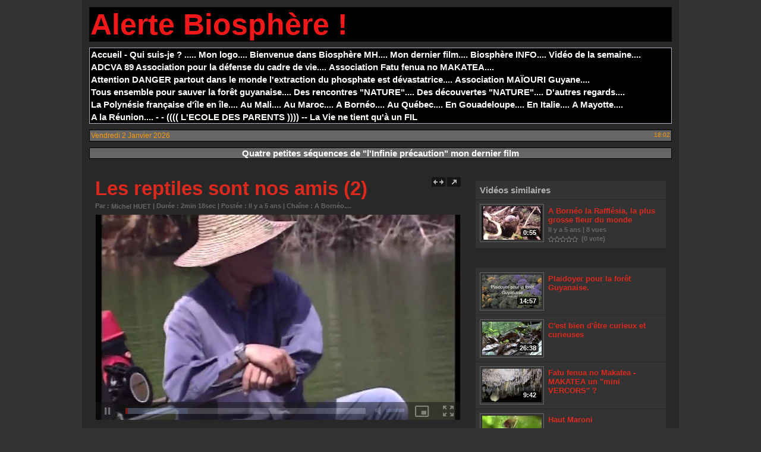

--- FILE ---
content_type: text/html; charset=UTF-8
request_url: https://biosphere.wmaker.tv/Les-reptiles-sont-nos-amis-2_v239.html
body_size: 7737
content:
<!DOCTYPE html PUBLIC "-//W3C//DTD XHTML 1.0 Strict//EN" "http://www.w3.org/TR/xhtml1/DTD/xhtml1-strict.dtd">
<html xmlns="http://www.w3.org/1999/xhtml" xmlns:og="http://ogp.me/ns#"  xml:lang="fr" lang="fr">
<head>
<title>Les reptiles sont nos amis (2)</title>
 
<meta http-equiv="Content-Type" content="text/html; Charset=UTF-8" />
<meta name="author" lang="fr" content="Michel HUET" />
<meta name="keywords" content="Biosphère, Ecosystème, Nature, Polynésie, Guyane, Management, MH, Michel HUET Naturaliste, Vidéo, Phosphate, Or, Terre, Regard, Planète, Monde, Arbres, Art, ADCVA89" />

<meta name="geo.position" content="47.4828109;3.6489592" />
<meta property="og:url" content="https://biosphere.wmaker.tv/Les-reptiles-sont-nos-amis-2_v239.html" />
<meta name="image" property="og:image" content="https://biosphere.wmaker.tv/images/video/2172711/player/player_preview.jpg?v=1601650582" />
<meta property="og:video:url" content="https://biosphere.wmaker.tv/_public/swf/playerwm.swf?isLiveVid=false&amp;vidName=33407710.mp4&amp;startHD=undefined&amp;vidHDName=undefined&amp;streamMode=lighttpd&amp;autostart=true&amp;urlSite=https%3A%2F%2Fbiosphere.wmaker.tv&amp;start=0&amp;idvideo=2172711&amp;urlVideo=%2FLes-reptiles-sont-nos-amis-2_v239.html&amp;stats=https%3A%2F%2Fbiosphere.wmaker.tv%2Findex.php%3Fpreaction%3Dstat_video-2172711&amp;ratio=1.78&amp;lang=fr&amp;preview=https%3A%2F%2Fbiosphere.wmaker.tv%2Fimages%2Fvideo%2F2172711%2Fplayer%2Fplayer_preview.jpg%3Fv%3D1601650582&amp;enableEmbed=false&amp;enablePlaylist=false&amp;enableShare=false&amp;enableSubscribe=false&amp;logo=undefined&amp;position=1&amp;duration=138&amp;enablePub=false&amp;urlPub=undefined&amp;preroll=undefined&amp;prerollRatio=1.33&amp;prerollLink=undefined&amp;prerollStop=0&amp;controlBarColor=0x151515&amp;bufferBarColor=0x666666&amp;iconsColor=0xADADAD&amp;progressBarColor=0xDC291E&amp;urlToBlock=%2F_public%2Fplayer%2Fads%2Flist.json&amp;template=1&amp;slice=10&amp;vidTitle=undefined&amp;from=undefined&amp;embedIbox=true&amp;enableDynamicUrl=true&amp;shortURL=Les+reptiles+sont+nos+amis+%282%29+http%3A%2F%2Fxfru.it%2FcD0P38&amp;embeded=false&amp;postview=undefined&amp;rtmp=false&amp;srcGA=&amp;" />
<meta property="og:video:type" content="application/x-shockwave-flash" />
<meta property="og:video:width" content="613" />
<meta property="og:video:height" content="345" />
<meta property="og:type" content="video.other" />
<meta property="og:title" content="Les reptiles sont nos amis (2)" />
<meta property="og:description" content="" />
<meta property="og:site_name" content="Biosphère MH" />
<meta property="twitter:player:stream" content="https://biosphere.wmaker.tv?preaction=load_iphone_video&amp;v=2172711&amp;f=33407710_iphone.mp4" />
<meta property="twitter:player:stream:content_type" content="video/mp4" />
<meta property="twitter:player:width" content="613" />
<meta property="twitter:player:height" content="345" />
<meta property="twitter:card" content="player" />
<meta property="twitter:image" content="https://biosphere.wmaker.tv/images/video/2172711/player/player_preview.jpg?v=1601650582" />
<meta property="twitter:title" content="Les reptiles sont nos amis (2)" />
<meta property="twitter:description" content="" />
<link rel="stylesheet" href="/var/style/style_1.css?v=1695287154" type="text/css" />
<link rel="stylesheet" media="only screen and (max-width : 800px)" href="/var/style/style_1101.css?v=1692451331" type="text/css" />
<link rel="stylesheet" href="/assets/css/gbfonts.min.css?v=1724246908" type="text/css">
<meta id="viewport" name="viewport" content="width=device-width, initial-scale=1.0, maximum-scale=1.0" />
<link id="css-responsive" rel="stylesheet" href="/_public/css/responsive.min.css?v=1731587507" type="text/css" />
<link rel="stylesheet" media="only screen and (max-width : 800px)" href="/var/style/style_1101_responsive.css?v=1692451331" type="text/css" />
<link rel="stylesheet" href="/var/style/style.8543014.css?v=1430656332" type="text/css" />
<link href="https://fonts.googleapis.com/css?family=&display=swap" rel="stylesheet" type="text/css" />
<link rel="canonical" href="https://biosphere.wmaker.tv/Les-reptiles-sont-nos-amis-2_v239.html" />
<link rel="amphtml" href="https://biosphere.wmaker.tv/Les-reptiles-sont-nos-amis-2_v239.amp.html" />
<link rel="icon" href="/_images/icones/webtv/favicon.ico" type="image/x-icon" />
<link rel="shortcut icon" href="/_images/icones/webtv/favicon.ico" type="image/x-icon" />
<script src="/_public/js/jquery-1.8.3.min.js?v=1731587507" type="text/javascript"></script>
<script src="/_public/js/jquery.raty.min.js?v=1731587507" type="text/javascript"></script>
<script src="/_public/js/jquery-tiptip.min.js?v=1731587507" type="text/javascript"></script>
<script src="/_public/js/jquery.tools-1.2.7.min.js?v=1731587507" type="text/javascript"></script>
<script src="/_public/js/compress_jquery.ibox.js?v=1731587507" type="text/javascript"></script>
<script src="/_public/js/compress_ibox_embed.js?v=1731587507" type="text/javascript"></script>
<script src="/_public/js/compress_fonctions.js?v=1731587507" type="text/javascript"></script>
<script type="text/javascript">
/*<![CDATA[*//*---->*/
selected_page = ['video', ''];
selected_page = ['video', '239'];

 var GBRedirectionMode = 'IF_FOUND';
/*--*//*]]>*/

</script>
<style type="text/css">
.mod_8543014 .photo, .mod_8543014 .content{float: left; position: relative;}
.mod_8543014 .photo{margin-right: 7px;}
.mod_8543014 .photo a, .mod_8543014 .photo .img, .mod_8543014 .img{position: relative;display: block;}
.mod_8543014 .img, .mod_8543014 .img span{display: block;width: 178px;	 height: 100px;cursor: pointer; text-decoration: none;}
.mod_8543014 .image_restri{margin: 20px 0 0 15px;}
.mod_8543014 .img .length, .mod_8543014 .length{
	 border-radius: 3px;
	 -moz-border-radius: 3px;
	 -webkit-border-radius: 3px;
	 font-weight: bold;
	 color: white;
	 width: auto;
	 height: auto;
	 padding: 1px 4px;
	 position: absolute;
	 right: 7px;
	 bottom: 7px;
	 background: url(/_images/opacity/50_000000.png);}

			#tiptip_holder {
				display: none;
				position: absolute;
				top: 0;
				left: 0;
				z-index: 99999;
			}
</style>

<link rel="stylesheet" type="text/css" media="screen" href="/_public/css/compress_video.css?v=1731587507" />

</head>

<body class="mep1 home">
<div id="z_col_130_responsive" class="responsive-menu">


<!-- MOBI_swipe 58569813 -->
<div id="mod_58569813" class="mod_58569813 wm-module fullbackground  module-MOBI_swipe">
	 <div class="entete"><div class="fullmod">
		 <span>Biosphère MH</span>
	 </div></div>
	<div class="cel1">
	</div>
</div>
</div>
<div id="main-responsive">

<div id="main">
<!-- ********************************************** ZONE TITRE ********************************************** -->
<div id="main_inner">

<div id="z_col0">
<div class="z_col0_inner">
<div id="z_col0_responsive" class="module-responsive">

<!-- MOBI_titre 58569812 -->
<div id="mod_58569812" class="mod_58569812 module-MOBI_titre">
<div class="tablet-bg">
<div onclick="swipe()" class="swipe gbicongeneric icon-gbicongeneric-button-swipe-list"></div>
	 <div class="titre"><a href="https://biosphere.wmaker.tv">Biosphère MH</a></div>
</div>
</div>
</div>

<!-- titre 8806117 -->
<div id="ecart_before_8806117" class="ecart_col0 " style="display:none"><hr /></div>
<div id="mod_8806117" class="mod_8806117 wm-module fullbackground "><div class="fullmod">
	 <h1 class="titre"><a href="https://biosphere.wmaker.tv/">Alerte Biosphère !</a></h1>
</div></div>
<div id="ecart_after_8806117" class="ecart_col0"><hr /></div>

<!-- rubriques 8543030 -->
<div id="ecart_before_8543030" class="ecart_col0 " style="display:none"><hr /></div>
<div id="mod_8543030" class="mod_8543030 wm-module fullbackground  module-rubriques"><div class="fullmod">
	 <div class="liste_rubriques" style="_width:100%;_position:relative;">
		 <div class="cel1 titre first">
			 <a href="https://biosphere.wmaker.tv/">Accueil</a>
		 </div>
		 <div class="cel1 titre ">
			 <a href="/Qui-suis-je_r26.html">
				 - Qui suis-je ? .....
			 </a>
		 </div>
		 <div class="cel1 titre ">
			 <a href="/Mon-logo_r28.html">
				 Mon logo....     
			 </a>
		 </div>
		 <div class="cel1 titre ">
			 <a href="/Bienvenue-dans-Biosphere-MH_r19.html">
				 Bienvenue dans Biosphère MH....
			 </a>
		 </div>
		 <div class="cel1 titre ">
			 <a href="/Mon-dernier-film_r45.html">
				 Mon dernier film....
			 </a>
		 </div>
		 <div class="cel1 titre ">
			 <a href="/Biosphere-INFO_r10.html">
				 Biosphère INFO....     
			 </a>
		 </div>
		 <div class="cel1 titre ">
			 <a href="/Video-de-la-semaine_r33.html">
				 Vidéo de la semaine....
			 </a>
		 </div>
		 <div class="cel1 titre ">
			 <a href="/ADCVA-89-Association-pour-la-defense-du-cadre-de-vie_r41.html">
				 ADCVA 89 Association pour la défense du cadre de vie....
			 </a>
		 </div>
		 <div class="cel1 titre ">
			 <a href="/Association-Fatu-fenua-no-MAKATEA_r43.html">
				 Association Fatu fenua no MAKATEA....
			 </a>
		 </div>
		 <div class="cel1 titre ">
			 <a href="/Attention-DANGER-partout-dans-le-monde-l-extraction-du-phosphate-est-devastatrice_r48.html">
				 Attention DANGER partout dans le monde l'extraction du phosphate est dévastatrice....
			 </a>
		 </div>
		 <div class="cel1 titre ">
			 <a href="/Association-MAIOURI-Guyane_r42.html">
				 Association MAÏOURI Guyane....
			 </a>
		 </div>
		 <div class="cel1 titre ">
			 <a href="/Tous-ensemble-pour-sauver-la-foret-guyanaise_r44.html">
				 Tous ensemble pour sauver la forêt guyanaise....
			 </a>
		 </div>
		 <div class="cel1 titre ">
			 <a href="/Des-rencontres-NATURE_r22.html">
				 Des rencontres "NATURE"....
			 </a>
		 </div>
		 <div class="cel1 titre ">
			 <a href="/Des-decouvertes-NATURE_r36.html">
				 Des découvertes "NATURE"....
			 </a>
		 </div>
		 <div class="cel1 titre ">
			 <a href="/D-autres-regards_r23.html">
				 D'autres regards....
			 </a>
		 </div>
		 <div class="cel1 titre ">
			 <a href="/La-Polynesie-francaise-d-ile-en-ile_r30.html">
				 La Polynésie française d'île en île....
			 </a>
		 </div>
		 <div class="cel1 titre ">
			 <a href="/Au-Mali_r46.html">
				 Au Mali....
			 </a>
		 </div>
		 <div class="cel1 titre ">
			 <a href="/Au-Maroc_r55.html">
				 Au Maroc....
			 </a>
		 </div>
		 <div class="cel1 titre ">
			 <a href="/A-Borneo_r47.html">
				 A Bornéo....
			 </a>
		 </div>
		 <div class="cel1 titre ">
			 <a href="/Au-Quebec_r49.html">
				 Au Québec....
			 </a>
		 </div>
		 <div class="cel1 titre ">
			 <a href="/En-Gouadeloupe_r50.html">
				 En Gouadeloupe....
			 </a>
		 </div>
		 <div class="cel1 titre ">
			 <a href="/En-Italie_r51.html">
				 En Italie....
			 </a>
		 </div>
		 <div class="cel1 titre ">
			 <a href="/A-Mayotte_r53.html">
				 A Mayotte....
			 </a>
		 </div>
		 <div class="cel1 titre ">
			 <a href="/A-la-Reunion_r54.html">
				 A la Réunion....
			 </a>
		 </div>
		 <div class="cel1 titre ">
			 <a href="/L-ECOLE-DES-PARENTS_r37.html">
				  - - ((((  L'ECOLE DES PARENTS  )))) --
			 </a>
		 </div>
		 <div class="cel1 titre last">
			 <a href="/La-Vie-ne-tient-qu-a-un-FIL_r56.html">
				 La Vie ne tient qu'à un FIL
			 </a>
		 </div>
		 <div class="break" style="_height:auto"></div>
	 </div>
</div></div>
<div id="ecart_after_8543030" class="ecart_col0"><hr /></div>

<!-- date 8943968 -->
<div id="ecart_before_8943968" class="ecart_col0 " style="display:none"><hr /></div>
<div id="mod_8943968" class="mod_8943968 wm-module fullbackground "><div class="fullmod">
	 <div class="date"></div>
	 <div class="heure"></div>
	 <div class="clear"></div>
</div></div>
<div id="ecart_after_8943968" class="ecart_col0"><hr /></div>

<!-- lien_perso 9028358 -->
<div id="ecart_before_9028358" class="ecart_col0 " style="display:none"><hr /></div>
<div id="mod_9028358" class="mod_9028358 wm-module fullbackground  module-lien_perso">
	 <div class="texte">
		 <a href="/Mon-dernier-film_r45.html" > Quatre petites séquences de "l'Infinie précaution" mon dernier film</a>
	 </div>
</div>
<div id="ecart_after_9028358" class="ecart_col0"><hr /></div>
</div>
</div>
<!-- ********************************************** FIN ZONE TITRE ****************************************** -->

<div id="z_centre">
<div class="z_centre_inner">

<!-- ********************************************** COLONNE unique ********************************************** -->
<div id="z_colfull">
<div class="z_colfull_inner">
<div id="mod_8543014" class="mod_8543014 wm-module fullbackground  module-WEBTV_page2_video type-1">
	 <div class="z_col_page2_video player" id="player_container_8543014">
		 <div class="z_col110_inner">
			 <div class="fullsize">		 <div class="fright popup-buttons">
<a href="javascript:void(0)" class="grow-button" rel="nofollow" onclick="video_full8543014(613, 345, 477, 965)"><img src="/_images/webtv/video_buttons/grow_151515_ADADAD.png?v=1732288513" alt="Expand" /></a>
<a href="javascript:void(0)" class="popup-button" rel="nofollow" onclick="document.getElementById('player_8543014').children[0].children[0].onPlayPause(); window.open('/mymodule/8543014/?popup=1&amp;java=false&amp;v=e3fc69b29754e498b6ac694df69bd79524f5aacb', '', 'resizable=no, location=no, width=866, height=489, menubar=no, status=no, scrollbars=yes'); return false;"><img src="/_images/webtv/video_buttons/popup_151515_ADADAD.png?v=1732288514" alt="Expand" /></a>
		 </div>
			 <div class="titre_video"><h2>Les reptiles sont nos amis (2)</h2></div>
		 <div class="fleft">
			 <div class="infos_video">Par : <a rel="author" class="infos_video" href="/author/Michel-HUET/">Michel HUET</a>
 | Durée : 2min 18sec | Postée : Il y a 5 ans | Chaîne : <a class="channel" href="/A-Borneo_r47.html">A Bornéo....</a></div>
		 </div>
		 <div class="clear"></div>
</div>
			 <div class="div-player video-wrapper" id="player_8543014" ><iframe class="wmvid" src="https://biosphere.wmaker.tv/embed/239/?autostart=1&embed=false&share=false&playlist=false&subscribe=false&fromWm=1&preload=auto&" width="613" height="345" frameborder="0" webkitAllowFullScreen allowFullScreen></iframe></div>
			 <div class="clear"></div>
		 </div>
	 </div>
	 <div class="z_col_page2_video footer-colonne" id="z_col121">

<!-- WEBTV_video_connexe 8543015 -->
<div class="ecart_colfull responsive" style="display:none"><hr /></div>
<div id="mod_8543015" class="mod_8543015 wm-module fullbackground  module-WEBTV_video_connexe type_aff-1">
	 <div class="entete"><div class="fullmod">
		 Vidéos similaires<div class="clear"></div>

	 </div></div>
		 <div class="inner">
		 <div class="cel1">
			 <div class="photo shadow"><a href="https://biosphere.wmaker.tv/A-Borneo-la-Rafflesia-la-plus-grosse-fleur-du-monde_v240.html" class="img" onmouseover="previewtv('8543015', 1, 'sprite_8543015_0', 'perso_8543015_0')" onmouseout="previewtv('8543015', 0, 'sprite_8543015_0', 'perso_8543015_0')" title="A Bornéo la Rafflésia, la plus grosse fleur du monde">
<img src="https://biosphere.wmaker.tv/images/video/2172712/sprites/small_16-9.jpg?v=1601650549" alt="" class="nodisplay" />
<span class="sprite" id="sprite_8543015_0" style="background:url('https://biosphere.wmaker.tv/images/video/2172712/sprites/small_16-9.jpg?v=1601650549') left center no-repeat; display: none">&nbsp;</span>
<span class="sprite" id="perso_8543015_0" style="background:url('https://biosphere.wmaker.tv/images/video/2172712/modules/small_16-9.jpg?v=1601650550') left center no-repeat;">&nbsp;</span>
<img src="https://biosphere.wmaker.tv/images/video/2172712/modules/large_16-9.jpg?v=1601650549" alt="" class="responsive" style="display:none"/><span class="length">0:55</span>
</a></div>
			 <div class="content" style="width: 189px">
				 <div class="titre"><a href="https://biosphere.wmaker.tv/A-Borneo-la-Rafflesia-la-plus-grosse-fleur-du-monde_v240.html">A Bornéo la Rafflésia, la plus grosse fleur du monde</a></div>
				 <div class="infos">Il y a 5 ans | 8 vues</div>
				 <div class="infos"><img class="img-rating" src="/_images/icones/webtv/bt_rating_7_off.png" alt="0" style="" /><img class="img-rating" src="/_images/icones/webtv/bt_rating_7_off.png" alt="0" style="" /><img class="img-rating" src="/_images/icones/webtv/bt_rating_7_off.png" alt="0" style="" /><img class="img-rating" src="/_images/icones/webtv/bt_rating_7_off.png" alt="0" style="" /><img class="img-rating" src="/_images/icones/webtv/bt_rating_7_off.png" alt="0" style="" />&nbsp;&nbsp;(0 vote)</div>
			 </div>
				 <div class="clear"></div>
		 </div>
		 </div>
</div>
<div class="ecart_colfull"><hr /></div>
<div class="ecart_col121"><hr /></div>

<!-- WEBTV_selection 8543016 -->
<div class="ecart_colfull responsive" style="display:none"><hr /></div>
<div id="mod_8543016" class="mod_8543016 wm-module fullbackground  module-WEBTV_selection type_aff-1">
		 <div class="inner">
		 <div class="cel1">
			 <div class="photo shadow"><a href="https://biosphere.wmaker.tv/Plaidoyer-pour-la-forêt-Guyanaise_v204.html" class="img" onmouseover="previewtv('8543016', 1, 'sprite_8543016_0', 'perso_8543016_0')" onmouseout="previewtv('8543016', 0, 'sprite_8543016_0', 'perso_8543016_0')" title="Plaidoyer pour la forêt Guyanaise. ">
<img src="https://biosphere.wmaker.tv/images/video/1530962/sprites/small_16-9.jpg?v=1529140985" alt="" class="nodisplay" />
<span class="sprite" id="sprite_8543016_0" style="background:url('https://biosphere.wmaker.tv/images/video/1530962/sprites/small_16-9.jpg?v=1529140985') left center no-repeat; display: none">&nbsp;</span>
<span class="sprite" id="perso_8543016_0" style="background:url('https://biosphere.wmaker.tv/images/video/1530962/modules/perso-small_16-9.jpg?v=1603045871') left center no-repeat;">&nbsp;</span>
<img src="https://biosphere.wmaker.tv/images/video/1530962/modules/perso-large_16-9.jpg?v=1603045871" alt="" class="responsive" style="display:none"/><span class="length">14:57</span>
</a></div>
			 <div class="content" style="width: 189px">
				 <div class="titre"><a href="https://biosphere.wmaker.tv/Plaidoyer-pour-la-forêt-Guyanaise_v204.html">Plaidoyer pour la forêt Guyanaise. </a></div>
				 <div class="infos"></div>
				 <div class="infos"></div>
			 </div>
				 <div class="clear"></div>
		 </div>
		 <div class="cel1">
			 <div class="photo shadow"><a href="https://biosphere.wmaker.tv/C-est-bien-d-etre-curieux-et-curieuses_v288.html" class="img" onmouseover="previewtv('8543016', 1, 'sprite_8543016_1', 'perso_8543016_1')" onmouseout="previewtv('8543016', 0, 'sprite_8543016_1', 'perso_8543016_1')" title="C'est bien d'être curieux et curieuses">
<img src="https://biosphere.wmaker.tv/images/video/2187991/sprites/small_16-9.jpg?v=1603207514" alt="" class="nodisplay" />
<span class="sprite" id="sprite_8543016_1" style="background:url('https://biosphere.wmaker.tv/images/video/2187991/sprites/small_16-9.jpg?v=1603207514') left center no-repeat; display: none">&nbsp;</span>
<span class="sprite" id="perso_8543016_1" style="background:url('https://biosphere.wmaker.tv/images/video/2187991/modules/small_16-9.jpg?v=1603213998') left center no-repeat;">&nbsp;</span>
<img src="https://biosphere.wmaker.tv/images/video/2187991/modules/large_16-9.jpg?v=1603213998" alt="" class="responsive" style="display:none"/><span class="length">26:38</span>
</a></div>
			 <div class="content" style="width: 189px">
				 <div class="titre"><a href="https://biosphere.wmaker.tv/C-est-bien-d-etre-curieux-et-curieuses_v288.html">C'est bien d'être curieux et curieuses</a></div>
				 <div class="infos"></div>
				 <div class="infos"></div>
			 </div>
				 <div class="clear"></div>
		 </div>
		 <div class="cel1">
			 <div class="photo shadow"><a href="https://biosphere.wmaker.tv/Fatu-fenua-no-Makatea-MAKATEA-un-mini-VERCORS_v206.html" class="img" onmouseover="previewtv('8543016', 1, 'sprite_8543016_2', 'perso_8543016_2')" onmouseout="previewtv('8543016', 0, 'sprite_8543016_2', 'perso_8543016_2')" title="Fatu fenua no Makatea - MAKATEA un &quot;mini VERCORS&quot; ?">
<img src="https://biosphere.wmaker.tv/images/video/1713203/sprites/small_16-9.jpg?v=1546171245" alt="" class="nodisplay" />
<span class="sprite" id="sprite_8543016_2" style="background:url('https://biosphere.wmaker.tv/images/video/1713203/sprites/small_16-9.jpg?v=1546171245') left center no-repeat; display: none">&nbsp;</span>
<span class="sprite" id="perso_8543016_2" style="background:url('https://biosphere.wmaker.tv/images/video/1713203/modules/perso-small_16-9.jpg?v=1546172665') left center no-repeat;">&nbsp;</span>
<img src="https://biosphere.wmaker.tv/images/video/1713203/modules/perso-large_16-9.jpg?v=1546172665" alt="" class="responsive" style="display:none"/><span class="length">9:42</span>
</a></div>
			 <div class="content" style="width: 189px">
				 <div class="titre"><a href="https://biosphere.wmaker.tv/Fatu-fenua-no-Makatea-MAKATEA-un-mini-VERCORS_v206.html">Fatu fenua no Makatea - MAKATEA un "mini VERCORS" ?</a></div>
				 <div class="infos"></div>
				 <div class="infos"></div>
			 </div>
				 <div class="clear"></div>
		 </div>
		 <div class="cel1">
			 <div class="photo shadow"><a href="https://biosphere.wmaker.tv/Haut-Maroni_v205.html" class="img" onmouseover="previewtv('8543016', 1, 'sprite_8543016_3', 'perso_8543016_3')" onmouseout="previewtv('8543016', 0, 'sprite_8543016_3', 'perso_8543016_3')" title="Haut Maroni">
<img src="https://biosphere.wmaker.tv/images/video/1652715/sprites/small_16-9.jpg?v=1541069123" alt="" class="nodisplay" />
<span class="sprite" id="sprite_8543016_3" style="background:url('https://biosphere.wmaker.tv/images/video/1652715/sprites/small_16-9.jpg?v=1541069123') left center no-repeat; display: none">&nbsp;</span>
<span class="sprite" id="perso_8543016_3" style="background:url('https://biosphere.wmaker.tv/images/video/1652715/modules/small_16-9.jpg?v=1541069123') left center no-repeat;">&nbsp;</span>
<img src="https://biosphere.wmaker.tv/images/video/1652715/modules/large_16-9.jpg?v=1541069123" alt="" class="responsive" style="display:none"/><span class="length">8:31</span>
</a></div>
			 <div class="content" style="width: 189px">
				 <div class="titre"><a href="https://biosphere.wmaker.tv/Haut-Maroni_v205.html">Haut Maroni</a></div>
				 <div class="infos"></div>
				 <div class="infos"></div>
			 </div>
				 <div class="clear"></div>
		 </div>
		 <div class="cel1">
			 <div class="photo shadow"><a href="https://biosphere.wmaker.tv/2017-2100_v197.html" class="img" onmouseover="previewtv('8543016', 1, 'sprite_8543016_4', 'perso_8543016_4')" onmouseout="previewtv('8543016', 0, 'sprite_8543016_4', 'perso_8543016_4')" title="  &quot;2017 - 2100&quot; ">
<img src="https://biosphere.wmaker.tv/images/video/1281241/sprites/small_16-9.jpg?v=1498812423" alt="" class="nodisplay" />
<span class="sprite" id="sprite_8543016_4" style="background:url('https://biosphere.wmaker.tv/images/video/1281241/sprites/small_16-9.jpg?v=1498812423') left center no-repeat; display: none">&nbsp;</span>
<span class="sprite" id="perso_8543016_4" style="background:url('https://biosphere.wmaker.tv/images/video/1281241/modules/perso-small_16-9.jpg?v=1508907392') left center no-repeat;">&nbsp;</span>
<img src="https://biosphere.wmaker.tv/images/video/1281241/modules/perso-large_16-9.jpg?v=1508907392" alt="" class="responsive" style="display:none"/><span class="length">16:54</span>
</a></div>
			 <div class="content" style="width: 189px">
				 <div class="titre"><a href="https://biosphere.wmaker.tv/2017-2100_v197.html">  "2017 - 2100" </a></div>
				 <div class="infos"></div>
				 <div class="infos"></div>
			 </div>
				 <div class="clear"></div>
		 </div>
		 <div class="cel1">
			 <div class="photo shadow"><a href="https://biosphere.wmaker.tv/Le-château-d-eau-douce-des-Tuamotu_v184.html" class="img" onmouseover="previewtv('8543016', 1, 'sprite_8543016_5', 'perso_8543016_5')" onmouseout="previewtv('8543016', 0, 'sprite_8543016_5', 'perso_8543016_5')" title="Le château d'eau douce des Tuamotu.">
<img src="https://biosphere.wmaker.tv/images/video/847980/sprites/small_16-9.jpg?v=1444127919" alt="" class="nodisplay" />
<span class="sprite" id="sprite_8543016_5" style="background:url('https://biosphere.wmaker.tv/images/video/847980/sprites/small_16-9.jpg?v=1444127919') left center no-repeat; display: none">&nbsp;</span>
<span class="sprite" id="perso_8543016_5" style="background:url('https://biosphere.wmaker.tv/images/video/847980/modules/small_16-9.jpg?v=1444130869') left center no-repeat;">&nbsp;</span>
<img src="https://biosphere.wmaker.tv/images/video/847980/modules/large_16-9.jpg?v=1444130869" alt="" class="responsive" style="display:none"/><span class="length">6:32</span>
</a></div>
			 <div class="content" style="width: 189px">
				 <div class="titre"><a href="https://biosphere.wmaker.tv/Le-château-d-eau-douce-des-Tuamotu_v184.html">Le château d'eau douce des Tuamotu.</a></div>
				 <div class="infos"></div>
				 <div class="infos"></div>
			 </div>
				 <div class="clear"></div>
		 </div>
		 <div class="cel1 forpager">
			 <div class="pager">
				 <a class="left_selected" href="javascript:void(0)" rel="nofollow" onclick="this.blur()"></a>
				 <span style="padding: 0 5px">1 sur 5</span>
				 <a class="right_selected" href="javascript:void(0)" rel="nofollow" onclick="recharge('mod_8543016', '/mymodule/8543016/?ajax=true&amp;java=false&amp;startp=6&amp;w=304&amp;tcol=c&amp;id_article=50271941')"></a>
			 </div>
		 </div>
		 </div>
</div>
<div class="ecart_colfull"><hr /></div>
<div class="ecart_col121"><hr /></div>
	 </div>
	 <div class="z_col_page2_video" id="z_col110" >
		 <div class="z_col110_inner">
			 <div class="celvideo1">
				 <div class="texte_video fright">
					 <strong><a class="liens" href="javascript:void(0)" id="share_8543014">Partager</a>
 | <a class="liens" rel="nofollow" href="javascript:void(0)" onclick="if(document.getElementById('embed_8543014').style.display == 'none') { document.getElementById('embed_8543014').style.display = ''; document.getElementById('embed_8543014').onclick(); } else document.getElementById('embed_8543014').style.display = 'none'">Exporter</a>
 | 10 vues</strong>
<input type="text" id="embed_8543014" style="display: none; width: 311px" class="button" name="embed_code" value="&lt;iframe class=&quot;wmvid&quot; src=&quot;https://biosphere.wmaker.tv/embed/239/&quot; width=&quot;640&quot; height=&quot;360&quot; frameborder=&quot;0&quot; webkitAllowFullScreen allowFullScreen&gt;&lt;/iframe&gt;" readonly="readonly" onclick="this.focus(); this.select()" />
				 </div>
				 <div class="infos_video fleft">
			 <span class="img_rating" id="star50271941"></span> <span id="hint50271941">Notez</span>
					 <div class="tag_video"></div>
				 </div>
				 <div class="clear"></div>
				 <div class="texte_video"></div>
<div class="infos_video"><div class="clear"></div>
</div>
			 </div>
		 </div>
	 </div>
	 <div class="clear"></div>
</div>
<div class="ecart_colfull"><hr /></div>
</div>
</div>
<!-- ********************************************** FIN COLONNE unique ****************************************** -->

</div>
</div>

<!-- ********************************************** ZONE OURS ********************************************** -->
<div id="z_col100">
<div class="z_col100_inner">

<!-- lien_perso 9177486 -->
<div id="mod_9177486" class="mod_9177486 wm-module fullbackground  module-lien_perso">
	 <div class="texte">
		 <a href="https://www.creditmutuel.fr/" target="_blank"> </a>
	 </div>
</div>
</div>
</div>
<!-- ********************************************** FIN ZONE OURS ****************************************** -->

</div>
</div>
</div>
<script type="text/javascript">
/*<![CDATA[*//*---->*/
if (typeof wm_select_link === 'function') wm_select_link('.mod_58569813 .liens');
var list_dates = []; var currentDate = new Date(); 
list_dates['2026-1-1'] = 'Jeudi 1 Janvier 2026';
list_dates['2026-1-2'] = 'Vendredi 2 Janvier 2026';
list_dates['2026-1-3'] = 'Samedi 3 Janvier 2026';
list_dates['2026-1-4'] = 'Dimanche 4 Janvier 2026';
list_dates['2026-1-5'] = 'Lundi 5 Janvier 2026';
$('.mod_8943968 .date').html(list_dates[currentDate.getFullYear()+'-'+(currentDate.getMonth()+1)+'-'+currentDate.getDate()]);
            setDatetime8943968();
            var timer8943968 = setInterval(setDatetime8943968, 60*1000);
            function setDatetime8943968() {
                $('.mod_8943968 .heure').html(currentDate.getHours() + ':' + addZero(currentDate.getMinutes()));
            }

        function addZero(i) {
            if (i < 10) {
                i = '0' + i;
            }
            return i;
        }
        $('#star50271941').raty({start: 0, 
			path: '/_images/icones/webtv/', 
			starOff: 'bt_rating_7_off.png', 
			starOn: 'bt_rating_7_on.png',
			readOnly: false,
			hintList: ['1', '2', '3', '4', '5'],
			size: 15,
			click : function(rate) { $(this).raty('readOnly', true); $(this).next().html('Votre note : ' + rate); $.post('/', 'preaction=rating&action=rating&id_article=50271941&rating_type=star&value=' + rate + '');}
			});
function video_full8543014(width, height, max_height, full_size)
				{
				if(!$('#player_container_8543014[style]').length)
					{
					$('#player_container_8543014').css('width', full_size + 'px');
					$('#player_8543014 :first').children(':first').css({'width': full_size + 'px', 'height': max_height + 'px'});
					$('#player_8543014 :first').css({'width': '', 'height': ''});
					$('#player_8543014').parent().css({padding: 0, margin: 0});
					if ($('#player_8543014 img.vjs-poster').length)	$('#player_8543014 img.vjs-poster').css({'width': full_size+'px', 'height': max_height+'px'});
					}
				else
					{
					$('#player_container_8543014').removeAttr('style');
					$('#player_8543014 :first').find(':first').css({'width': '', 'height': ''});
					$('#player_8543014 :first').css({'width': width + 'px', 'height': height + 'px'});
					$('#player_8543014').parent().css('padding', '');
					if ($('#player_8543014 img.vjs-poster').length)	$('#player_8543014 img.vjs-poster').css({'width': width+'px', 'height': height+'px'});
					}
				}
			
		var tool = '<div id="bulleshare_8543014" class="" style="z-index: 1000;"><div class=\"bookmarks_encapse\" id=\"bookmarks_8543014\"> <div class=\"social\"> <table cellpadding=\"0\" cellspacing=\"0\"><tr><td class=\'liens\' style=\'width:35%;\'> <a href=\"http://digg.com/submit?phase=2&amp;url=https%3A%2F%2Fbiosphere.wmaker.tv%2FLes-reptiles-sont-nos-amis-2_v239.html&amp;title=Les+reptiles+sont+nos+amis+%282%29\"><img src=\"/_images/addto/digg.png?v=1732287175\" alt=\"Digg\" title=\"Digg\" /><' + '/a><' + '/td><td class=\'liens\' style=\'width:35%;\'> <a href=\"http://www.tapemoi.com/submit.php?lien=https%3A%2F%2Fbiosphere.wmaker.tv%2FLes-reptiles-sont-nos-amis-2_v239.html\"><img src=\"/_images/addto/tapemoi.png?v=1732287176\" alt=\"Tape-moi\" title=\"Tape-moi\" /><' + '/a><' + '/td><td class=\'liens\' style=\'width:35%;\'> <a href=\"http://reddit.com/submit?url=https%3A%2F%2Fbiosphere.wmaker.tv%2FLes-reptiles-sont-nos-amis-2_v239.html&amp;title=Les+reptiles+sont+nos+amis+%282%29\"><img src=\"/_images/addto/reddit.png?v=1732287176\" alt=\"Reddit\" title=\"Reddit\" /><' + '/a><' + '/td><' + '/tr><tr><td class=\'liens\' style=\'width:35%;\'> <a href=\"http://meneame.net/submit.php?url=https%3A%2F%2Fbiosphere.wmaker.tv%2FLes-reptiles-sont-nos-amis-2_v239.html\"><img src=\"/_images/addto/Meneame.png?v=1732287175\" alt=\"Meneame\" title=\"Meneame\" /><' + '/a><' + '/td><td class=\'liens\' style=\'width:35%;\'> <a href=\"http://www.viadeo.com/shareit/share/?url=https%3A%2F%2Fbiosphere.wmaker.tv%2FLes-reptiles-sont-nos-amis-2_v239.html\"><img src=\"/_images/addto/viadeo.png?v=1732287176\" alt=\"Viadeo\" title=\"Viadeo\" /><' + '/a><' + '/td><td class=\'liens\' style=\'width:35%;\'> <a href=\"http://pinterest.com/pin/create/button/?url=https%3A%2F%2Fbiosphere.wmaker.tv%2FLes-reptiles-sont-nos-amis-2_v239.html&amp;description=Les+reptiles+sont+nos+amis+%282%29\"><img src=\"/_images/addto/pinterest.png?v=1732287176\" alt=\"Pinterest\" title=\"Pinterest\" /><' + '/a><' + '/td><' + '/tr><' + '/table> <' + '/div><' + '/div></div>';
		$('#share_8543014').tipTip({
			activation: 'click',
			content: tool,
			maxWidth: 'auto',
			keepAlive: true,
			defaultPosition: 'right',
			edgeOffset: 5,
			delay: 0,
			enter: function() {
				
				}
			});
	

						var interval8543015 = null;
						var left8543015 = 0;
						var spritew8543015 = 1000;
						var w8543015 = 100;
						
					function previewtv(id_param, sens, sp, img)
						{
						var sprite = $('#' + sp);
						var perso = $('#' + img);
						if(!sens)
							{
							eval('left' + id_param + '= 0');
							sprite.hide().css('background-position', '0 center');
							perso.show();
							window.clearInterval(eval('interval' + id_param));
							eval('interval' + id_param + '= null');
							}
						else
							{
							sprite.show();
							perso.hide();

							spritePreviewTv(id_param, sprite);
							interval = window.setInterval(function() { spritePreviewTv(id_param, sprite); }, 700);
							eval('interval' + id_param + ' = ' + interval);
							}
						}

					function spritePreviewTv(id_param, sprite)
						{
						newval 	= eval('left' + id_param);
						spw 	= eval('spritew' + id_param);
						w 	= eval('w' + id_param);
						
						if(newval == -(spw - w))		newval = 0;
						else					newval-= w;

						sprite[0].style.backgroundPosition = newval + 'px center';
						eval('left' + id_param + ' = ' + newval + ';');
						}
					
						var interval8543016 = null;
						var left8543016 = 0;
						var spritew8543016 = 900;
						var w8543016 = 100;
						
/*--*//*]]>*/
</script>
</body>

</html>


--- FILE ---
content_type: text/css
request_url: https://biosphere.wmaker.tv/var/style/style_1.css?v=1695287154
body_size: 5265
content:
body, .body {margin: 0;padding: 0.1px;height: 100%;font-family: "Arial", sans-serif;background-color: #333333;background-image : none;}#main {position: relative;width: 980px;margin: 0 auto;border: 12px #282828 solid;}#main_table_inner {border-spacing: 0;width: 980px;padding: 0;background-color: #282828;}#main_inner {position: static;width: auto;display: block;background-color: #282828;}#z_col130 {position: relative;//position: auto;}.z_col130_td_inner {vertical-align: top;padding: 0;background-color: transparent;}.z_col130_inner {background-color: transparent;}#z_col130 .z_col130_inner {height: 0px;}#z_col130 div.ecart_col130 {height: 0px;}#z_col130 div.ecart_col130 hr{display: none;}#z_centre {position: relative;width: 100%;}.z_centre_inner {overflow: hidden;width: 100%;display: block;}#z_col0 {position: relative;//position: auto;}.z_col0_td_inner {vertical-align: top;padding: 0;background-color: #282828;background-repeat: no-repeat;}.z_col0_inner {position: static;display: block;background-color: #282828;background-repeat: no-repeat;}#z_col0 .z_col0_inner {padding: 0px 0px 16px 0px;}#z_col0 div.ecart_col0 {height: 10px;}#z_col0 div.ecart_col0 hr{display: none;}#z_col1, #z_col2 {display:inline;position: relative;//position: auto;float:left;min-height: 1px;}#z_col1 {height: 100%;width: 630px;}.z_col1_td_inner {vertical-align: top;padding: 0;width: 630px;background-color: transparent;}.z_col1_inner {display: block;height: 100%;background-color: transparent;}#z_col1 .z_col1_inner {padding: 10px 10px 10px 0px;}#z_col1 div.ecart_col1 {height: 12px;}#z_col1 div.ecart_col1 hr{display: none;}#z_col2 {height: 100%;width: 350px;}.z_col2_td_inner {vertical-align: top;padding: 0;width: 350px;background-color: transparent;}.z_col2_inner {display: block;height: 100%;background-color: transparent;}#z_col2 .z_col2_inner {padding: 10px 0px 10px 5px;}#z_col2 div.ecart_col2 {height: 12px;}#z_col2 div.ecart_col2 hr{display: none;}#z_colfull {height: 100%;}.z_colfull_td_inner {vertical-align: top;padding: 0;background-color: transparent;}.z_colfull_inner {display: block;height: 100%;background-color: transparent;}#z_colfull .z_colfull_inner {padding: 10px 0px 10px 0px;}#z_colfull div.ecart_colfull {height: 12px;}#z_colfull div.ecart_colfull hr{display: none;}#z_col100 {clear: both;position: relative;//position: auto;}.z_col100_td_inner {vertical-align: top;padding: 0;background-color: #282828;background-repeat: no-repeat;}.z_col100_inner {background-color: #282828;background-repeat: no-repeat;}#z_col100 .z_col100_inner {padding: 0px 0px 0px 0px;}#z_col100 div.ecart_col100 {height: 10px;}#z_col100 div.ecart_col100 hr{display: none;}.mod_8943968 {border: 1px solid #000000;position: relative;background-color: #666666;padding: 2px 2px;overflow: hidden;}.mod_8943968 .date{position: relative;padding-right: 10px;float: left;color: #FF9900;text-decoration: none;text-align: left;font: normal 12px "Verdana", sans-serif;}.mod_8943968 .heure{position: relative;padding-left: 10px;float: right;color: #FF9900;text-decoration: none;text-align: right;font: normal 10px "Verdana", sans-serif;}.mod_8806117 {position: relative;background-color: #000000;margin: 0;padding: 0px 0px;}.mod_8806117 .titre, .mod_8806117 .titre a{text-transform: none;text-decoration: none;text-align: left;color: #F01818;font: bold  50px "Helvetica", sans-serif;}.mod_8806117 .titre a:hover{color: #FFFFFF;text-decoration: none;background: #000000;font-weight: normal;}.mod_8806117 .titre a{background-color: #000000;padding: 0 2px;}.mod_8806117 .titre_image{text-transform: none;text-decoration: none;text-align: left;color: #F01818;font: bold  50px "Helvetica", sans-serif;position: relative;display: block;}.mod_8806117 .image{margin: 0;}.mod_8915569 .entete{background-color: transparent;position: relative;padding: 2px 2px;color: #DC291E;text-align: right;text-decoration: none;font: bold  14px "Arial", sans-serif;}.mod_8915569 .cel1{position: relative;background-color: #282828;padding: 2px 2px;white-space: nowrap;}.mod_8915569 .texte, .mod_8915569 .texte a{color: #FFFFFF;text-align: right;text-decoration: none;font: normal 12px "Arial", sans-serif;}.mod_8915569 .texte a:hover{text-decoration: none;background: transparent;}.mod_8915569 .avance, .mod_8915569 .avance a{color: #FFFFFF;text-align: right;text-decoration: none;font: normal 11px "Arial", sans-serif;}.mod_8915569 .avance a:hover{color: #FFFFFF;text-decoration: underline;background: transparent;}.mod_8915569 form{text-align: right;}.mod_8915569 .cel1 .button{margin-right: 3px;}.mod_8543030 {border: 1px solid #A7AFBF;background-color: #000000;}.mod_8543030 .entete{border-bottom: 1px solid #A7AFBF;background-color: #A7AFBF;position: relative;margin: 0;padding: 0;color: #000000;text-align: right;text-decoration: none;font: normal 13px "Helvetica", sans-serif;}.mod_8543030 .liste_rubriques{position: relative;position: auto;}.mod_8543030 .cel1{display: block;float: left;border: none;}.mod_8543030 .cel1 a{padding: 2px 2px;display: block;}.mod_8543030 .cel1 a:hover{background-color: #282828;}.mod_8543030 .cel1dep{position: relative;background-color: #000000;padding: 2px 2px;}.mod_8543030 .cel1dep a:hover{background-color: #282828;}.mod_8543030 .cel2{position: relative;background-color: #FFFFFF;padding: 2px 2px;display: block;float: left;}.mod_8543030 .cel2 a{padding: 2px 2px;display: block;}.mod_8543030 .cel2 a:hover{background-color: #282828;}.mod_8543030 .titre, .mod_8543030 .titre a{color: #FFFFFF;text-decoration: none;text-align: left;font: bold  15px "Helvetica", sans-serif;}.mod_8543030 .titre a:hover{color: #FF9900;background: transparent;font-weight: bold;}.mod_8543030 .stitre, .mod_8543030 .stitre a{text-decoration: none;text-align: left;color: #000000;font: bold  13px "Helvetica", sans-serif;}.mod_8543030 .stitre a:hover{color: #FFFFFF;background: transparent;font-weight: normal;}.mod_8543030 .description{text-align: left;color: #666666;text-decoration: none;font: bold  13px "Helvetica", sans-serif;}.mod_8543031 .entete{background-color: #666666;position: relative;margin: 0;padding: 0;text-decoration: none;color: #ADADAD;text-align: left;font: bold  15px "Arial", sans-serif;}.mod_8543031 .cel1{position: relative;background-color: #666666;border-bottom: 1px solid #333333;padding: 7px 7px;padding-top: 7px;padding-bottom: 7px;//position: static;}.mod_8543031 .titre, .mod_8543031 .titre a{color: #DC291E;text-align: left;text-decoration: none;font: bold  13px "Arial", sans-serif;}.mod_8543031 .titre a:hover{color: #FFFFFF;text-decoration: none;background: transparent;font-weight: bold;}.mod_8543031 .texte, .mod_8543031 .texte a{text-align: justify;text-decoration: none;color: #FFFFFF;font: bold  12px "Arial", sans-serif;}.mod_8543031 .infos, .mod_8543031 .infos a, .mod_8543031 .chaine{color: #666666;text-align: left;text-decoration: none;font: bold  11px "Arial", sans-serif;margin: 0.5ex 0;}.mod_8543031 .chaine{font-size: 1.3em;}.mod_8543031 .menu, .mod_8543031 .menu a{color: #FFFFFF;text-align: left;text-decoration: none;font: bold  12px "Arial", sans-serif;}.mod_8543031 .menu a:hover, .mod_8543031 .menu a.selected{color: #FF9900;text-decoration: none;background: transparent;font-weight: bold;}.mod_8543031 .infos img{vertical-align: middle;}.mod_8543031 .rss_button{float: right;position: relative;}.mod_8543031 .menu a.rss_button:hover{background: none;text-decoration: none;}.mod_8543031 .rss_button img{vertical-align: middle;}.mod_8543031 .left{float: left;position: relative;}.mod_8543031 .img, .mod_8543031 .img span{display: block;width: 178px;height: 100px;cursor: pointer;text-decoration: none;}.mod_8543031 .photo a, .mod_8543031 .photo .img, .mod_8543031 .img{position: relative;display: block;}.mod_8543031 .img .length, .mod_8543031 .length{border-radius: 3px;-moz-border-radius: 3px;-webkit-border-radius: 3px;font-weight: bold;color: white;width: auto;height: auto;padding: 1px 4px;position: absolute;right: 11px;bottom: 11px;background-color: rgb(0, 0, 0);background: transparent\9;background-color: rgba(0, 0, 0, 0.5);filter: progid:DXImageTransform.Microsoft.gradient(startColorstr=#7f000000, endColorstr=#7f000000);zoom:1;}.mod_8543031 .infos img{vertical-align: middle;width: 10px;}.mod_8543031 .infos img.custom{opacity: 0.40;filter: alpha(opacity=40);}.mod_8543031 .photo, .mod_8543031 .content{float: left;position: relative;}.mod_8543031 .photo{margin-right: 7px;}.mod_8543031 .cel1{background-color: #282828;}.mod_8543031 .menubar_left{float: left;width: 185px;}.mod_8543031 .menubar{padding: 7px 7px;line-height: 20px;height: 25px;display: block;background-color: #666666;}.mod_8543031 .menu{background: #000000 url(/_images/smart_menu/arrow_FFFFFF.png?v=1266397759) no-repeat 168px 11px;list-style-type: none;list-style-position: outside;margin: 0;padding: 0;cursor: pointer;z-index: 100;position: absolute;font-size: 12px;width: 185px;}.mod_8543031 .menu li{display: none;z-index: 200;margin: 0 24px 0 0;border-bottom: 1px solid #333333;}.mod_8543031 .menu li a{display: block;padding: 5px 10px;font-size: 12px;}.mod_8543031 .menu li.selected{display: block;padding: 5px 10px;border: none;border-right: 1px solid #333333;}.mod_8543031 .menu li.first{border-top: 1px solid #333333;}.mod_8543031 .menu li.show{display: block;margin-right: 0;border-right: none;}.mod_8543031 .pager, .mod_8543031 .pager a{color: #666666;text-align: left;text-decoration: none;font: bold  12px "Arial", sans-serif;font-weight: normal;}.mod_8543031 .pager{padding: 10px 0;text-decoration: none;}.mod_8543031 .pager a{border: #666666 1px solid;padding: 2px 6px;line-height: 24px;}.mod_8543031 .pager a:hover, .mod_8543031 .pager .sel{color: #666666;text-decoration: none;background: #333333;font-weight: bold;border: #666666 1px solid;font-weight: bold;}.mod_8543031 .pager .sel{text-decoration: none;}.mod_8543031 .pager span{padding: 2px 6px;}.mod_8543031 .pager a span{padding: 0;}.mod_8543031 .forpager{border-bottom: none;border-left: none;border-right: none;}.mod_8543031 .forpager .pager{padding: 0;}.mod_8543032 {border: 1px solid #A7AFBF;}.mod_8543032 .entete{border-bottom: 1px solid #A7AFBF;background-color: #A7AFBF;position: relative;margin: 0;padding: 0;color: #000000;text-align: right;text-decoration: none;font: normal 13px "Helvetica", sans-serif;}.mod_8543032 .cel1{position: relative;background-color: #999999;padding: 0px 0px;_width: 100%;}.mod_8543032 .titre, .mod_8543032 .titre a{color: #000000;text-decoration: none;text-align: right;font: bold  11px "Helvetica", sans-serif;}.mod_8543032 .titre a:hover, .mod_8543032 .menu li.selected a.titre{color: #FF9900;background: transparent;font-weight: bold;}.mod_8543032 .premier_titre, .mod_8543032 .premier_titre a{color: #FF9900;text-align: left;text-decoration: none;text-transform: none;font: normal 22px "Helvetica", sans-serif;}.mod_8543032 .premier_titre a:hover{color: #DC291E;text-decoration: none;background: transparent;font-weight: normal;}.mod_8543032 .texte, .mod_8543032 .texte a{color: #000000;text-align: justify;text-decoration: none;font: normal 16px "Helvetica", sans-serif;}.mod_8543032 .texte a:hover{color: #FFFFFF;text-decoration: none;background: transparent;font-weight: normal;}.mod_8543032 .texte, .mod_8543032 .titre{padding: 10px 0;}.mod_8543032 .opacity{background-color: rgb(51, 51, 51);background: transparent\9;background-color: rgba(51, 51, 51, 0.7);filter: progid:DXImageTransform.Microsoft.gradient(startColorstr=#b2333333, endColorstr=#b2333333);zoom:1;padding: 10px;position: absolute;left: 0;bottom: 0;}.mod_8543032 .pager, .mod_8543032 .pager a{color: #000000;text-align: justify;text-decoration: none;font: normal 10px "Helvetica", sans-serif;font-weight: normal;}.mod_8543032 .pager{padding: 10px 0;text-decoration: none;}.mod_8543032 .pager a{border: #000000 1px solid;padding: 2px 6px;line-height: 22px;}.mod_8543032 .pager a:hover, .mod_8543032 .pager .sel{color: #000000;background: transparent;font-weight: normal;border: #000000 1px solid;font-weight: bold;}.mod_8543032 .pager .sel{text-decoration: none;}.mod_8543032 .pager span{padding: 2px 6px;}.mod_8543032 .pager a span{padding: 0;}.mod_8543032 .forpager{border-bottom: none;border-left: none;border-right: none;}.mod_8543032 .pager.link_video a, .mod_8543032 .pager.link_video a.custom{padding: 2px 10px;border: none;display: inline-block;}.mod_8543032 .pager.link_video a.custom{padding: 0;}.mod_8543032 .arrows{position: absolute;display: none;z-index: 900;}.mod_8543032 .arrows a.arrow_left, .mod_8543032 .arrows a.arrow_left:hover{width: 0;height: 0;padding: 0 !important;background: none;border-width: 16px;border-style: solid;border-color: transparent #000000 transparent transparent;border-left: none;display: block;}.mod_8543032 .arrows a.arrow_left:hover{border-color: transparent #000000 transparent transparent;}.mod_8543032 .arrows a.arrow_right, .mod_8543032 .arrows a.arrow_right:hover{width: 0;height: 0;padding: 0 !important;background: none;border-width: 16px;border-style: solid;border-color: transparent transparent transparent #000000;border-right: none;display: block;}.mod_8543032 .arrows a.arrow_right:hover{border-color: transparent transparent transparent #000000;}.mod_8543032 .menu{list-style: none;position: absolute;right: 0px;top: 0px;z-index: 150;background-color: #333333;overflow-y: hidden;}.mod_8543032 .menu li .photo{float: left;position: relative;}.mod_8543032 .menu li{width: 100%;border-top: 1px solid #A7AFBF;overflow-y: hidden;}.mod_8543032 .menu li.first{padding-top: 0;border: none;}.mod_8543032 .menu li.last{padding-bottom: 0;}.mod_8543032 .menu li a.titre{padding: 7px;display: block;}.mod_8543032 .menu li a.titre span.ib{display: block;}.mod_8543032 .opacity{position: absolute;left: 0;bottom: 0;//height: auto;background-color: rgb(51, 51, 51);background: transparent\9;background-color: rgba(51, 51, 51, 0.4);filter: progid:DXImageTransform.Microsoft.gradient(startColorstr=#66333333, endColorstr=#66333333);zoom:1;overflow-y: hidden;_bottom: 0px;}.mod_8543032 .link_video{float: left;}.mod_8543032 .glider{float: left;position: relative;padding: 0 0px;}.mod_8543032 .scroller{width: 978px;overflow: hidden;position: //relative;}.mod_8543032 .scroller div.section{float: left;overflow: hidden;width: 978px;}.mod_8543032 .scroller div.content{width: 10000px;height: auto;}.mod_8543032 .jquery-slider-slide{display: none;position: absolute;left: 0;top: 0;width: 100%;}.mod_8543032 .jquery-slider-slide-current{display: block;z-index: 2;}.mod_8543032 .jquery-slider-slide-next{display: block;z-index: 1;}.mod_8543032 .jquery-slider-wrapper{position: relative;zoom: 1;}.mod_8543032 .jquery-slider-selectors{display: none;}.mod_8543015 {border-top: 1px solid #282828;}.mod_8543015 .entete{background-color: #333333;border-bottom: 1px solid #282828;position: relative;padding: 7px 7px;color: #ADADAD;text-align: left;text-decoration: none;font: bold  15px "Arial", sans-serif;}.mod_8543015 .cel1{position: relative;background-color: #333333;border-bottom: 1px solid #282828;padding: 7px 7px;_height: 100%;}.mod_8543015 .titre, .mod_8543015 .titre a{color: #DC291E;text-align: left;text-decoration: none;font: bold  13px "Arial", sans-serif;margin: 0.5ex 0;}.mod_8543015 .titre a:hover{color: #FFFFFF;text-decoration: none;background: transparent;}.mod_8543015 .texte, .mod_8543015 .texte a{color: #151515;text-align: justify;text-decoration: none;font: normal 12px "Arial", sans-serif;}.mod_8543015 .infos, .mod_8543015 .infos a{color: #666666;text-align: left;text-decoration: none;font: bold  11px "Arial", sans-serif;margin: 0.5ex 0;}.mod_8543015 .chaine, .mod_8543015 .chaine a{color: #666666;text-align: left;text-decoration: none;font: bold  12px "Arial", sans-serif;}.mod_8543015 .photo .img, .mod_8543015 .photo .img span{display: block;width: 100px;height: 56px;cursor: pointer;text-decoration: none;}.mod_8543015 .photo a, .mod_8543015 .photo .img{position: relative;display: block;}.mod_8543015 .photo .img .length, .mod_8543015 .photo .length{border-radius: 3px;-moz-border-radius: 3px;-webkit-border-radius: 3px;font-weight: bold;color: white;width: auto;height: auto;padding: 1px 4px;position: absolute;right: 8px;bottom: 8px;background-color: rgb(0, 0, 0);background: transparent\9;background-color: rgba(0, 0, 0, 0.5);filter: progid:DXImageTransform.Microsoft.gradient(startColorstr=#7f000000, endColorstr=#7f000000);zoom:1;}.mod_8543015 .infos img{vertical-align: middle;width: 10px;}.mod_8543015 .infos img.custom{opacity: 0.40;filter: alpha(opacity=40);}.mod_8543015 .photo, .mod_8543015 .content{float: left;position: relative;}.mod_8543015 .photo{margin-right: 7px;}.mod_8543015 .pager, .mod_8543015 .pager a{color: #666666;text-align: right;text-decoration: none;font: bold  12px "Arial", sans-serif;font-weight: normal;}.mod_8543015 .pager{padding: 10px 0;text-decoration: none;}.mod_8543015 .pager a{border: #666666 1px solid;background-color: #DC291E;padding: 0 2px;padding: 2px 6px;line-height: 24px;}.mod_8543015 .pager a:hover, .mod_8543015 .pager .sel{color: #666666;text-decoration: none;background: #282828;border: #666666 1px solid;font-weight: bold;}.mod_8543015 .pager .sel{text-decoration: none;}.mod_8543015 .pager span{padding: 2px 6px;}.mod_8543015 .pager a span{padding: 0;}.mod_8543015 .forpager{border-bottom: none;border-left: none;border-right: none;}.mod_8543015 .forpager .pager{padding: 0;}.mod_8543015 .pager a, .mod_8543015 .pager a:hover{width: 9px;display: inline-block;padding: 0;height: 17px;border: none;vertical-align: bottom;}.mod_8543015 .pager a.left:hover, .mod_8543015 .pager a.left_selected{background: transparent url('/_images/webtv/small_arrows/left_282828.png?v=1269257293') center center no-repeat;_background: none;_filter: progid:DXImageTransform.Microsoft.AlphaImageLoader(src='/_images/webtv/small_arrows/left_282828.png?v=1269257293', sizingMethod='scale');}.mod_8543015 .pager a.right:hover, .mod_8543015 .pager a.right_selected{background: transparent url('/_images/webtv/small_arrows/right_282828.png?v=1269257293') center center no-repeat;_background: none;_filter: progid:DXImageTransform.Microsoft.AlphaImageLoader(src='/_images/webtv/small_arrows/right_282828.png?v=1269257293', sizingMethod='scale');}.mod_8543015 .pager a.left{background: transparent url('/_images/webtv/small_arrows/left_DC291E.png?v=1269257332') center center no-repeat;_background: none;_filter: progid:DXImageTransform.Microsoft.AlphaImageLoader(src='/_images/webtv/small_arrows/left_DC291E.png?v=1269257332', sizingMethod='scale');}.mod_8543015 .pager a.right{background: transparent url('/_images/webtv/small_arrows/right_DC291E.png?v=1269257332')  center center no-repeat;_background: none;_filter: progid:DXImageTransform.Microsoft.AlphaImageLoader(src='/_images/webtv/small_arrows/right_DC291E.png?v=1269257332', sizingMethod='scale');}.mod_8543015 .pager a.round, .mod_8543015 .pager a.sel.round, .mod_8543015 .pager a.round:hover{display: inline-block;padding: 0;margin: 0 3px;height: 10px;line-height: 10px;_height: 5px;width: 10px;border: none;vertical-align: 5%;border-radius: 25px;-moz-border-radius: 25px;-webkit-border-radius: 25px;}.mod_9134741 {border-top: 1px solid #282828;}.mod_9134741 .entete{border-bottom: 1px solid #282828;background-color: #333333;position: relative;padding: 7px 7px;color: #FFFFFF;text-align: left;text-decoration: none;font: italic  bold  18px "Arial", sans-serif;}.mod_9134741 .cel1{position: relative;border-bottom: 1px solid #282828;background-color: #333333;padding: 7px 7px;_height: 100%;}.mod_9134741 .titre, .mod_9134741 .titre a{text-align: left;text-decoration: none;color: #DC291E;font: bold  13px "Arial", sans-serif;margin: 0.5ex 0;}.mod_9134741 .titre a:hover{color: #FFFFFF;text-decoration: none;background: transparent;font-weight: bold;}.mod_9134741 .texte, .mod_9134741 .texte a{color: #151515;text-align: justify;text-decoration: none;font: normal 12px "Arial", sans-serif;}.mod_9134741 .infos, .mod_9134741 .infos a{text-align: left;text-decoration: none;color: #666666;font: bold  11px "Arial", sans-serif;margin: 0.5ex 0;}.mod_9134741 .chaine, .mod_9134741 .chaine a{color: #666666;text-align: left;text-decoration: none;font: bold  12px "Arial", sans-serif;}.mod_9134741 .photo .img, .mod_9134741 .photo .img span{display: block;width: 178px;height: 100px;cursor: pointer;text-decoration: none;}.mod_9134741 .photo a, .mod_9134741 .photo .img{position: relative;display: block;}.mod_9134741 .photo .img .length, .mod_9134741 .photo .length{border-radius: 3px;-moz-border-radius: 3px;-webkit-border-radius: 3px;font-weight: bold;color: white;width: auto;height: auto;padding: 1px 4px;position: absolute;right: 8px;bottom: 8px;background-color: rgb(0, 0, 0);background: transparent\9;background-color: rgba(0, 0, 0, 0.5);filter: progid:DXImageTransform.Microsoft.gradient(startColorstr=#7f000000, endColorstr=#7f000000);zoom:1;}.mod_9134741 .infos img{vertical-align: middle;width: 10px;}.mod_9134741 .infos img.custom{opacity: 0.40;filter: alpha(opacity=40);}.mod_9134741 .photo{text-align: center;}.mod_9134741 .pager, .mod_9134741 .pager a{color: #666666;text-align: right;text-decoration: none;font: bold  12px "Arial", sans-serif;font-weight: normal;}.mod_9134741 .pager{padding: 10px 0;text-decoration: none;}.mod_9134741 .pager a{border: #666666 1px solid;background-color: #DC291E;padding: 0 2px;padding: 2px 6px;line-height: 24px;}.mod_9134741 .pager a:hover, .mod_9134741 .pager .sel{color: #666666;text-decoration: none;background: #282828;font-weight: bold;border: #666666 1px solid;font-weight: bold;}.mod_9134741 .pager .sel{text-decoration: none;}.mod_9134741 .pager span{padding: 2px 6px;}.mod_9134741 .pager a span{padding: 0;}.mod_9134741 .forpager{border-bottom: none;border-left: none;border-right: none;}.mod_9134741 .forpager .pager{padding: 0;}.mod_9134741 .pager a, .mod_9134741 .pager a:hover{width: 9px;display: inline-block;padding: 0;height: 17px;border: none;vertical-align: bottom;}.mod_9134741 .pager a.left:hover, .mod_9134741 .pager a.left_selected{background: transparent url('/_images/webtv/small_arrows/left_282828.png?v=1269257293') center center no-repeat;_background: none;_filter: progid:DXImageTransform.Microsoft.AlphaImageLoader(src='/_images/webtv/small_arrows/left_282828.png?v=1269257293', sizingMethod='scale');}.mod_9134741 .pager a.right:hover, .mod_9134741 .pager a.right_selected{background: transparent url('/_images/webtv/small_arrows/right_282828.png?v=1269257293') center center no-repeat;_background: none;_filter: progid:DXImageTransform.Microsoft.AlphaImageLoader(src='/_images/webtv/small_arrows/right_282828.png?v=1269257293', sizingMethod='scale');}.mod_9134741 .pager a.left{background: transparent url('/_images/webtv/small_arrows/left_DC291E.png?v=1269257332') center center no-repeat;_background: none;_filter: progid:DXImageTransform.Microsoft.AlphaImageLoader(src='/_images/webtv/small_arrows/left_DC291E.png?v=1269257332', sizingMethod='scale');}.mod_9134741 .pager a.right{background: transparent url('/_images/webtv/small_arrows/right_DC291E.png?v=1269257332')  center center no-repeat;_background: none;_filter: progid:DXImageTransform.Microsoft.AlphaImageLoader(src='/_images/webtv/small_arrows/right_DC291E.png?v=1269257332', sizingMethod='scale');}.mod_9134741 .pager a.round, .mod_9134741 .pager a.sel.round, .mod_9134741 .pager a.round:hover{display: inline-block;padding: 0;margin: 0 3px;height: 10px;line-height: 10px;_height: 5px;width: 10px;border: none;vertical-align: 5%;border-radius: 25px;-moz-border-radius: 25px;-webkit-border-radius: 25px;}.mod_9028451 {border-top: 1px solid #282828;}.mod_9028451 .entete{background-color: #333333;border-bottom: 1px solid #282828;position: relative;padding: 7px 7px;color: #FFFFFF;text-align: left;text-decoration: none;font: bold  18px "Arial", sans-serif;}.mod_9028451 .cel1{position: relative;border-bottom: 1px solid #282828;background-color: #333333;padding: 7px 7px;_height: 100%;}.mod_9028451 .titre, .mod_9028451 .titre a{color: #DC291E;text-align: left;text-decoration: none;font: bold  13px "Arial", sans-serif;margin: 0.5ex 0;}.mod_9028451 .titre a:hover{color: #FFFFFF;text-decoration: none;background: transparent;font-weight: bold;}.mod_9028451 .texte, .mod_9028451 .texte a{color: #151515;text-align: justify;text-decoration: none;font: normal 12px "Arial", sans-serif;}.mod_9028451 .infos, .mod_9028451 .infos a{color: #666666;text-align: left;text-decoration: none;font: bold  11px "Arial", sans-serif;margin: 0.5ex 0;}.mod_9028451 .chaine, .mod_9028451 .chaine a{color: #666666;text-align: left;text-decoration: none;font: bold  12px "Arial", sans-serif;}.mod_9028451 .photo .img, .mod_9028451 .photo .img span{display: block;width: 100px;height: 56px;cursor: pointer;text-decoration: none;}.mod_9028451 .photo a, .mod_9028451 .photo .img{position: relative;display: block;}.mod_9028451 .photo .img .length, .mod_9028451 .photo .length{border-radius: 3px;-moz-border-radius: 3px;-webkit-border-radius: 3px;font-weight: bold;color: white;width: auto;height: auto;padding: 1px 4px;position: absolute;right: 8px;bottom: 8px;background-color: rgb(0, 0, 0);background: transparent\9;background-color: rgba(0, 0, 0, 0.5);filter: progid:DXImageTransform.Microsoft.gradient(startColorstr=#7f000000, endColorstr=#7f000000);zoom:1;}.mod_9028451 .infos img{vertical-align: middle;width: 10px;}.mod_9028451 .infos img.custom{opacity: 0.40;filter: alpha(opacity=40);}.mod_9028451 .photo, .mod_9028451 .content{float: left;position: relative;}.mod_9028451 .photo{margin-right: 7px;}.mod_9028451 .pager, .mod_9028451 .pager a{text-align: right;text-decoration: none;color: #666666;font: bold  12px "Arial", sans-serif;font-weight: normal;}.mod_9028451 .pager{padding: 10px 0;text-decoration: none;}.mod_9028451 .pager a{border: #666666 1px solid;background-color: #DC291E;padding: 0 2px;padding: 2px 6px;line-height: 24px;}.mod_9028451 .pager a:hover, .mod_9028451 .pager .sel{color: #666666;text-decoration: none;background: #282828;font-weight: bold;border: #666666 1px solid;font-weight: bold;}.mod_9028451 .pager .sel{text-decoration: none;}.mod_9028451 .pager span{padding: 2px 6px;}.mod_9028451 .pager a span{padding: 0;}.mod_9028451 .forpager{border-bottom: none;border-left: none;border-right: none;}.mod_9028451 .forpager .pager{padding: 0;}.mod_9028451 .pager a, .mod_9028451 .pager a:hover{width: 9px;display: inline-block;padding: 0;height: 17px;border: none;vertical-align: bottom;}.mod_9028451 .pager a.left:hover, .mod_9028451 .pager a.left_selected{background: transparent url('/_images/webtv/small_arrows/left_282828.png?v=1269257293') center center no-repeat;_background: none;_filter: progid:DXImageTransform.Microsoft.AlphaImageLoader(src='/_images/webtv/small_arrows/left_282828.png?v=1269257293', sizingMethod='scale');}.mod_9028451 .pager a.right:hover, .mod_9028451 .pager a.right_selected{background: transparent url('/_images/webtv/small_arrows/right_282828.png?v=1269257293') center center no-repeat;_background: none;_filter: progid:DXImageTransform.Microsoft.AlphaImageLoader(src='/_images/webtv/small_arrows/right_282828.png?v=1269257293', sizingMethod='scale');}.mod_9028451 .pager a.left{background: transparent url('/_images/webtv/small_arrows/left_DC291E.png?v=1269257332') center center no-repeat;_background: none;_filter: progid:DXImageTransform.Microsoft.AlphaImageLoader(src='/_images/webtv/small_arrows/left_DC291E.png?v=1269257332', sizingMethod='scale');}.mod_9028451 .pager a.right{background: transparent url('/_images/webtv/small_arrows/right_DC291E.png?v=1269257332')  center center no-repeat;_background: none;_filter: progid:DXImageTransform.Microsoft.AlphaImageLoader(src='/_images/webtv/small_arrows/right_DC291E.png?v=1269257332', sizingMethod='scale');}.mod_9028451 .pager a.round, .mod_9028451 .pager a.sel.round, .mod_9028451 .pager a.round:hover{display: inline-block;padding: 0;margin: 0 3px;height: 10px;line-height: 10px;_height: 5px;width: 10px;border: none;vertical-align: 5%;border-radius: 25px;-moz-border-radius: 25px;-webkit-border-radius: 25px;}.mod_8543016 {border-top: 1px solid #282828;}.mod_8543016 .entete{border-bottom: 1px solid #282828;background-color: #333333;position: relative;margin: 0;padding: 0;color: #ADADAD;text-align: left;text-decoration: none;font: bold  15px "Arial", sans-serif;}.mod_8543016 .cel1{position: relative;background-color: #333333;border-bottom: 1px solid #282828;padding: 7px 7px;_height: 100%;}.mod_8543016 .titre, .mod_8543016 .titre a{color: #DC291E;text-align: left;text-decoration: none;font: bold  13px "Arial", sans-serif;margin: 0.5ex 0;}.mod_8543016 .titre a:hover{color: #FFFFFF;text-decoration: none;background: transparent;}.mod_8543016 .texte, .mod_8543016 .texte a{color: #151515;text-align: justify;text-decoration: none;font: normal 12px "Arial", sans-serif;}.mod_8543016 .infos, .mod_8543016 .infos a{color: #666666;text-align: left;text-decoration: none;font: bold  11px "Arial", sans-serif;margin: 0.5ex 0;}.mod_8543016 .chaine, .mod_8543016 .chaine a{color: #666666;text-align: left;text-decoration: none;font: bold  12px "Arial", sans-serif;}.mod_8543016 .photo .img, .mod_8543016 .photo .img span{display: block;width: 100px;height: 56px;cursor: pointer;text-decoration: none;}.mod_8543016 .photo a, .mod_8543016 .photo .img{position: relative;display: block;}.mod_8543016 .photo .img .length, .mod_8543016 .photo .length{border-radius: 3px;-moz-border-radius: 3px;-webkit-border-radius: 3px;font-weight: bold;color: white;width: auto;height: auto;padding: 1px 4px;position: absolute;right: 8px;bottom: 8px;background-color: rgb(0, 0, 0);background: transparent\9;background-color: rgba(0, 0, 0, 0.5);filter: progid:DXImageTransform.Microsoft.gradient(startColorstr=#7f000000, endColorstr=#7f000000);zoom:1;}.mod_8543016 .infos img{vertical-align: middle;width: 10px;}.mod_8543016 .infos img.custom{opacity: 0.40;filter: alpha(opacity=40);}.mod_8543016 .photo, .mod_8543016 .content{float: left;position: relative;}.mod_8543016 .photo{margin-right: 7px;}.mod_8543016 .pager, .mod_8543016 .pager a{color: #666666;text-align: right;text-decoration: none;font: bold  12px "Arial", sans-serif;font-weight: normal;}.mod_8543016 .pager{padding: 10px 0;text-decoration: none;}.mod_8543016 .pager a{border: #666666 1px solid;background-color: #DC291E;padding: 0 2px;padding: 2px 6px;line-height: 24px;}.mod_8543016 .pager a:hover, .mod_8543016 .pager .sel{color: #666666;text-decoration: none;background: #282828;border: #666666 1px solid;font-weight: bold;}.mod_8543016 .pager .sel{text-decoration: none;}.mod_8543016 .pager span{padding: 2px 6px;}.mod_8543016 .pager a span{padding: 0;}.mod_8543016 .forpager{border-bottom: none;border-left: none;border-right: none;}.mod_8543016 .forpager .pager{padding: 0;}.mod_8543016 .pager a, .mod_8543016 .pager a:hover{width: 9px;display: inline-block;padding: 0;height: 17px;border: none;vertical-align: bottom;}.mod_8543016 .pager a.left:hover, .mod_8543016 .pager a.left_selected{background: transparent url('/_images/webtv/small_arrows/left_282828.png?v=1269257293') center center no-repeat;_background: none;_filter: progid:DXImageTransform.Microsoft.AlphaImageLoader(src='/_images/webtv/small_arrows/left_282828.png?v=1269257293', sizingMethod='scale');}.mod_8543016 .pager a.right:hover, .mod_8543016 .pager a.right_selected{background: transparent url('/_images/webtv/small_arrows/right_282828.png?v=1269257293') center center no-repeat;_background: none;_filter: progid:DXImageTransform.Microsoft.AlphaImageLoader(src='/_images/webtv/small_arrows/right_282828.png?v=1269257293', sizingMethod='scale');}.mod_8543016 .pager a.left{background: transparent url('/_images/webtv/small_arrows/left_DC291E.png?v=1269257332') center center no-repeat;_background: none;_filter: progid:DXImageTransform.Microsoft.AlphaImageLoader(src='/_images/webtv/small_arrows/left_DC291E.png?v=1269257332', sizingMethod='scale');}.mod_8543016 .pager a.right{background: transparent url('/_images/webtv/small_arrows/right_DC291E.png?v=1269257332')  center center no-repeat;_background: none;_filter: progid:DXImageTransform.Microsoft.AlphaImageLoader(src='/_images/webtv/small_arrows/right_DC291E.png?v=1269257332', sizingMethod='scale');}.mod_8543016 .pager a.round, .mod_8543016 .pager a.sel.round, .mod_8543016 .pager a.round:hover{display: inline-block;padding: 0;margin: 0 3px;height: 10px;line-height: 10px;_height: 5px;width: 10px;border: none;vertical-align: 5%;border-radius: 25px;-moz-border-radius: 25px;-webkit-border-radius: 25px;}.mod_8852196 {border: 1px solid #000000;position: relative;background-color: #666666;padding: 0px 0px;}.mod_8852196 .texte, .mod_8852196 .texte a{color: #FF9900;text-align: justify;text-decoration: none;font: normal 15px "Verdana", sans-serif;}.mod_8852196 .texte a:hover{color: #FF9900;background: transparent;font-weight: normal;}.mod_8852196 .description{color: #666666;text-align: justify;text-decoration: none;font: bold  10px "Verdana", sans-serif;}.mod_9177486 {border: 1px solid #000000;position: relative;background-color: #666666;padding: 0px 0px;}.mod_9177486 .texte, .mod_9177486 .texte a{color: #FFFFFF;text-align: center;text-decoration: none;font: italic  normal 15px/2em "Georgia", serif;}.mod_9177486 .texte a:hover{color: #F70A0A;background: transparent;font-weight: bold;}.mod_9177486 .description{color: #0E0EED;text-align: center;text-decoration: none;font: italic  normal 15px/2em "Georgia", serif;}.mod_9028358 {border: 1px solid #000000;position: relative;background-color: #666666;padding: 0px 0px;}.mod_9028358 .texte, .mod_9028358 .texte a{color: #FFFFFF;text-align: center;text-decoration: none;font: bold  15px "Arial", sans-serif;}.mod_9028358 .texte a:hover{color: #FF0000;background: transparent;font-weight: normal;}.mod_9028358 .description{text-decoration: none;text-align: center;color: #000000;font: normal 15px "Arial", sans-serif;}.homecrump a{text-decoration: none;}.breadcrumbs, .breadcrumbs a, .homecrump a span{color: #666666;text-align: left;text-decoration: none;font: bold  11px "Arial", sans-serif;}.breadcrumbs a:hover, .homecrump a:hover span{color: #ADADAD;text-decoration: none;background: transparent;}.breadcrumbs{text-decoration: none;}.homecrump a span{margin-right: 5px;}.homecrump a img{vertical-align: middle;margin: 0 5px;}.center {text-align: center;}h1, h2, h3, h4, h5, span, ul, li, ol, fieldset, p, hr, img, br, map, area {margin: 0;padding: 0;}a {-moz-transition: all linear 0.2s;-webkit-transition: all linear 0.2s;-ms-transition: all linear 0.2s;-o-transition: all linear 0.2s;transition: all linear 0.2s;}img {vertical-align: top;}a img {border: none;}.clear {clear: both;margin: 0;padding: 0;}ul .list, ul.list {list-style-type: disc;list-style-position: inside;}ol .list, ol.list {list-style-position: inside;}.nodisplay {display: none;}body {font-size: 11px;}a {color: black;}.division{width: 1px;height: 1px;}.clear_hidden {clear: both;visibility : hidden;margin: 0;padding: 0;height: 0;}.break {clear: both;font-size:1px;line-height: 1px;height: 0px;}.inner {width: 100%;}.u, .u a {text-decoration: underline;}a:active, a:focus, object:focus {outline: none;}form {margin: 0;padding: 0;}input {vertical-align: middle;}.responsive-menu, #z_col0_responsive {display: none;}.photo img, .photo .img, a.photo_a {border: #666666 1px solid;padding: 3px;}a.photo_a, a.photo_a * {text-decoration:none;}.photo a:hover img, .photo a.img:hover, .photo a:hover .img, a.photo_a:hover {border: #ADADAD 1px solid;}.photo img.play, .photo a img.play, .photo img.play_16_9, .photo a img.play_16_9, .photo img.play_m, .photo a img.play_m, .photo img.play_16_9_m, .photo a img.play_16_9_m, .photo img.play_l, .photo a img.play_l, .photo img.play_16_9_l, .photo a img.play_16_9_l, img.play_large {border: none;-moz-box-shadow: none;-webkit-box-shadow: none;box-shadow: none;position: absolute;width: 39px;height: 39px;background: url(/_images/icones/play.png) no-repeat center center;_filter: progid:DXImageTransform.Microsoft.AlphaImageLoader(src='/_images/icones/play.png', sizingMethod='scale');_background: none;}img.play_large {position: auto;}.photo img.play, .photo a img.play {top: 17px;left: 20px;}.photo img.play_16_9, .photo a img.play_16_9 {top: 27px;left: 54px;}.photo img.play_m, .photo a img.play_m {top: 79px;left: 89px;}.photo img.play_16_9_m, .photo a img.play_16_9_m {top: 49px;left: 89px;}.photo img.play_l, .photo a img.play_l {top: 118px;left: 132px;}.photo img.play_16_9_l, .photo a img.play_16_9_l {top: 75px;left: 132px;}.photo a:hover img.play, .photo a:hover img.play_16_9, .photo a:hover img.play_m, .photo a:hover img.play_16_9_m, .photo a:hover img.play_l, .photo a:hover img.play_16_9_l {border:none;}.div_play_large {text-align:center;padding-right:39px;padding-top: 25.5px;height:64.5px;display:block;}.separate {height: 5px;margin-top: 2px;margin-bottom: 2px;width: 100%;}.pied img {vertical-align: top;margin: 0;padding: 0;border: none;}.entete img {vertical-align: bottom;margin: 0;padding: 0;border: none;}.separate hr {display: none;}.middle {vertical-align: middle}.photo a {text-decoration: none;border: none;}.image, .image a, .image img {text-decoration: none;border: none;}.button, .field_error {border: #C9C9C9 1px solid;background-color: #FFFFFF;color: #000000;font-family: "Arial", sans-serif;font-size: 12px;padding: 1px;}#overlay-opacity {opacity: 0.5;filter:"progid:DXImageTransform.Microsoft.Alpha(Opacity=50)";}#overlay .close {position : absolute;right: 10px;top: 10px;z-index: 1000;cursor:pointer;}.ibox_font_color a:hover {text-decoration: underline;}.button2 {font-size: 13px;font-weight: bold;background: url(/_adminV5/css/images/overlay-button2.png) repeat-x 0 0;-moz-transition: all linear 0.2s;-webkit-transition: all linear 0.2s;-ms-transition: all linear 0.2s;-o-transition: all linear 0.2s;transition: all linear 0.2s;display: inline-block;line-height: 1;-moz-border-radius: 5px;-webkit-border-radius: 5px;border-radius: 5px;-moz-box-shadow: 0 1px 2px rgba(0,0,0,0.25);-webkit-box-shadow: 0 1px 2px rgba(0,0,0,0.25);box-shadow: 0 1px 2px rgba(0,0,0,0.25);cursor: pointer;overflow: visible;width: auto;padding: 5px 13px;border: #C9C9C9 1px solid;background-color: #FFFFFF;color: #000000;font-family: "Arial", sans-serif;}.button2:hover {background-image: url(/_adminV5/css/images/overlay-button3.png);}.fieldset {border: #C9C9C9 1px solid;padding: 1em;}.link, .link a, a.link {font-weight: bold;color: inherit;text-decoration: none;}.link a:hover, a.link:hover {text-decoration: underline;}.linkword {font-weight: bold;color: inherit;text-decoration: none;cursor: help;}.linkword_safe {cursor: help;}.pointer {cursor: pointer;}.nocb, .fluo_jaune {background-color: #FFFF00;}.nocb, .fluo_cyan {background-color: #02EDDF;}.nocb, .fluo_vert {background-color: #4DFC00;}.nocb, .fluo_rose {background-color: #FC00B8;}.nomargin {margin: 0;padding: 0;}.static {position: static;}blockquote {font-style: italic;padding: 2px 0;border-color: #CCC;border-style: solid;border-width: 0;padding-left: 20px;padding-right: 8px;border-left-width: 5px;}.texte table {max-width: 100%;border-collapse: collapse;border-color: #CCC;}.texte table td {border-color: #CCC;}

--- FILE ---
content_type: text/css
request_url: https://biosphere.wmaker.tv/var/style/style.8543014.css?v=1430656332
body_size: 1046
content:
.mod_8543014 .entete_video{background-color: #333333;position: relative;margin: 0;padding: 0;color: #ADADAD;text-align: left;text-decoration: none;font: bold  15px "Arial", sans-serif;}.mod_8543014 .celvideo1{position: relative;background-color: #333333;padding: 5px 5px;}.mod_8543014 .titre_video{color: #DC291E;text-align: left;text-decoration: none;font: bold  22px "Arial", sans-serif;}.mod_8543014 .infos_video, .mod_8543014 .infos_video a{color: #666666;text-align: justify;text-decoration: none;font: bold  11px "Arial", sans-serif;}.mod_8543014 .infos_video{margin: 0.6ex 0;}.mod_8543014 .texte_video, .mod_8543014 .texte_video a, .mod_8543014 .pj, .mod_8543014 .pj a{color: #FFFFFF;text-align: left;text-decoration: none;font: italic  normal 12px "Arial", sans-serif;margin: 0.6ex 0;}.mod_8543014 .tag_video, .mod_8543014 .tag_video a{color: #DC291E;text-align: left;text-decoration: none;font: bold  12px "Arial", sans-serif;margin: 0.6ex 0;}.mod_8543014 .tag_video a:hover{color: #FFFFFF;text-decoration: none;background: #DC291E;}.mod_8543014 .liens, .mod_8543014 .liens a,.mod_8543014 a.liens, #bookmarks_8543014 .social .liens a{color: #DC291E;text-align: left;text-decoration: none;font: bold  12px "Arial", sans-serif;}.mod_8543014 .liens a:hover, .mod_8543014 a.liens:hover, #bookmarks_8543014 .social .liens a:hover{color: #FFFFFF;text-decoration: none;background: #DC291E;}.mod_8543014 .titre_chapitre, .mod_8543014 .titre_chapitre a{color: #FFFFFF;text-align: left;text-decoration: none;font: bold  13px "Arial", sans-serif;}.mod_8543014 .titre_chapitre a:hover{color: #DC291E;text-decoration: none;background: transparent;}.mod_8543014 .infos_chapitre{color: #666666;text-align: justify;text-decoration: none;font: bold  11px "Arial", sans-serif;}.mod_8543014 .description_chapitre, .mod_8543014 .description_chapitre a{color: #FFFFFF;text-align: left;text-decoration: none;font: normal 12px "Arial", sans-serif;}.mod_8543014 .fleft{position: relative;padding-right: 10px;float: left;padding: 0;margin: 0;}.mod_8543014 .fright{position: relative;padding-left: 10px;float: right;padding: 0;margin: 0;}.mod_8543014 .fright, .mod_8543014 .fright div{text-align: right;}.mod_8543014 .infos_video img{width: 16px;vertical-align: middle;}#z_col110, .player, .comments{width: 625px;padding-left: 5px;padding-right: 15px;padding-bottom: 10px;}#z_col110{float: left;}.mod_8543014 .z_col110_inner{padding: 5px 5px;}.mod_8543014 .player{text-align: center;float: left;}.mod_8543014 .player .z_col110_inner{padding: 0;}#player_8543014 embed, #player_8543014 object{vertical-align: middle;}.mod_8543014 .fullsize{padding: 5px 5px;}.mod_8543014 .fullsize .z_col110_inner, .mod_8543014 .fullsize .z_col110_inner span, .mod_8543014 .fullsize .z_col110_inner a{margin: 0;}.mod_8543014 .fullsize .z_col110_inner{width: 100%;}.mod_8543014 .fullsize .infos_video{vertical-align: middle;}#z_col121{width: 320px;float: right;padding-left: 5px;padding-right: 10px;padding-top: 10px;padding-bottom: 10px;}.mod_8543014 .ecart_col121{height: 20px;}.mod_8543014 .ecart_col121 hr{height: 20px;display: none;}#z_colfull .z_colfull_inner{padding: 0;}.mod_8543014 .chapitres{border: 1px solid #282828;height: 148px;background: #333333;overflow: auto;padding: 7px;margin-top: 10px;}.mod_8543014 .chapitres .item{padding: 4px 0;border-top: 1px solid #282828;}.mod_8543014 .chapitres .first{padding-top: 0;border-top: none;}.mod_8543014 .chapitres .item .photo{float: left;width: 108px;margin-right: 15px;}.mod_8543014 .chapitres .item .photo img{width: 108px;padding: 3px;}#bookmarks_8543014{border: 1px solid #666666;background-color: rgb(51, 51, 51);background: transparent\9;background-color: rgba(51, 51, 51, 0.9);filter: progid:DXImageTransform.Microsoft.gradient(startColorstr=#e5333333, endColorstr=#e5333333);zoom:1;//height: auto;}#bookmarks_8543014 .social{padding: 5px;min-width: 320px;_width: 320px;}#bookmarks_8543014 .social table{width: auto;}#bookmarks_8543014 .social .liens{padding: 5px 5px;}#bookmarks_8543014 .social .liens a{display: block;padding: 8px 4px 8px 35px;}#bookmarks_8543014 .social .liens a, #bookmarks_8543014 .social .liens a:hover{background-position: left center;background-repeat: no-repeat;}#bookmarks_8543014 .social .liens span.yahooBuzzBadge-logo a{padding-left: 0;}.mod_8543014 #embed_8543014{padding: 4px;margin: 0.5ex 0;display: block;}

--- FILE ---
content_type: text/plain; charset=UTF-8
request_url: https://biosphere.wmaker.tv/apiv3/video/getVideo/2172711/33407710.mp4
body_size: 106
content:
https://biosphere.wmaker.tv/svideo/a906cc853512219c5b6ac9e2f6852e4d/6958082c/biosphere/2172711/33407710.mp4